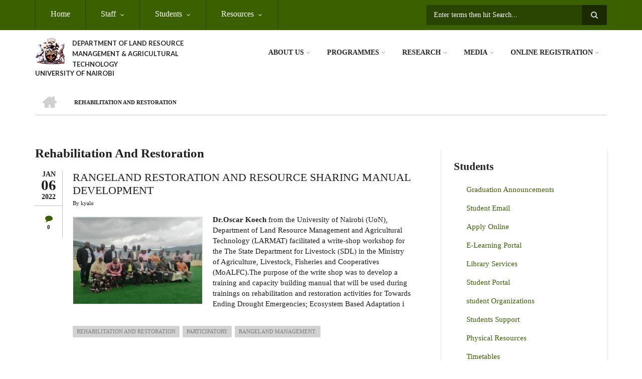

--- FILE ---
content_type: text/html; charset=UTF-8
request_url: https://larmat.uonbi.ac.ke/index.php/taxonomy/term/756
body_size: 63064
content:
<!DOCTYPE html>
<html lang="en" dir="ltr" prefix="content: http://purl.org/rss/1.0/modules/content/  dc: http://purl.org/dc/terms/  foaf: http://xmlns.com/foaf/0.1/  og: http://ogp.me/ns#  rdfs: http://www.w3.org/2000/01/rdf-schema#  schema: http://schema.org/  sioc: http://rdfs.org/sioc/ns#  sioct: http://rdfs.org/sioc/types#  skos: http://www.w3.org/2004/02/skos/core#  xsd: http://www.w3.org/2001/XMLSchema# ">
  <head>
    <meta charset="utf-8" />
<script>(function(i,s,o,g,r,a,m){i["GoogleAnalyticsObject"]=r;i[r]=i[r]||function(){(i[r].q=i[r].q||[]).push(arguments)},i[r].l=1*new Date();a=s.createElement(o),m=s.getElementsByTagName(o)[0];a.async=1;a.src=g;m.parentNode.insertBefore(a,m)})(window,document,"script","https://www.google-analytics.com/analytics.js","ga");ga("create", "UA-152081212-6", {"cookieDomain":"auto"});ga("set", "anonymizeIp", true);ga("send", "pageview");</script>
<meta name="Generator" content="Drupal 8 (https://www.drupal.org)" />
<meta name="MobileOptimized" content="width" />
<meta name="HandheldFriendly" content="true" />
<meta name="viewport" content="width=device-width, initial-scale=1.0" />
<link rel="shortcut icon" href="/sites/larmat.uonbi.ac.ke/files/best-logo59_0.png" type="image/png" />
<link rel="canonical" href="/index.php/taxonomy/term/756" />
<link rel="shortlink" href="/index.php/taxonomy/term/756" />
<link rel="delete-form" href="/index.php/taxonomy/term/756/delete" />
<link rel="edit-form" href="/index.php/taxonomy/term/756/edit" />
<link rel="alternate" type="application/rss+xml" title="Rehabilitation and restoration" href="https://larmat.uonbi.ac.ke/index.php/taxonomy/term/756/feed" />

    <title>Rehabilitation and restoration | DEPARTMENT OF LAND RESOURCE MANAGEMENT &amp; AGRICULTURAL TECHNOLOGY</title>
    <link rel="stylesheet" media="all" href="/core/assets/vendor/normalize-css/normalize.css?rjmvf8" />
<link rel="stylesheet" media="all" href="/core/misc/normalize-fixes.css?rjmvf8" />
<link rel="stylesheet" media="all" href="/sites/all/libraries/superfish/css/superfish.css?rjmvf8" />
<link rel="stylesheet" media="all" href="/core/themes/stable/css/system/components/ajax-progress.module.css?rjmvf8" />
<link rel="stylesheet" media="all" href="/core/themes/stable/css/system/components/align.module.css?rjmvf8" />
<link rel="stylesheet" media="all" href="/core/themes/stable/css/system/components/autocomplete-loading.module.css?rjmvf8" />
<link rel="stylesheet" media="all" href="/core/themes/stable/css/system/components/fieldgroup.module.css?rjmvf8" />
<link rel="stylesheet" media="all" href="/core/themes/stable/css/system/components/container-inline.module.css?rjmvf8" />
<link rel="stylesheet" media="all" href="/core/themes/stable/css/system/components/clearfix.module.css?rjmvf8" />
<link rel="stylesheet" media="all" href="/core/themes/stable/css/system/components/details.module.css?rjmvf8" />
<link rel="stylesheet" media="all" href="/core/themes/stable/css/system/components/hidden.module.css?rjmvf8" />
<link rel="stylesheet" media="all" href="/core/themes/stable/css/system/components/item-list.module.css?rjmvf8" />
<link rel="stylesheet" media="all" href="/core/themes/stable/css/system/components/js.module.css?rjmvf8" />
<link rel="stylesheet" media="all" href="/core/themes/stable/css/system/components/nowrap.module.css?rjmvf8" />
<link rel="stylesheet" media="all" href="/core/themes/stable/css/system/components/position-container.module.css?rjmvf8" />
<link rel="stylesheet" media="all" href="/core/themes/stable/css/system/components/progress.module.css?rjmvf8" />
<link rel="stylesheet" media="all" href="/core/themes/stable/css/system/components/reset-appearance.module.css?rjmvf8" />
<link rel="stylesheet" media="all" href="/core/themes/stable/css/system/components/resize.module.css?rjmvf8" />
<link rel="stylesheet" media="all" href="/core/themes/stable/css/system/components/sticky-header.module.css?rjmvf8" />
<link rel="stylesheet" media="all" href="/core/themes/stable/css/system/components/system-status-counter.css?rjmvf8" />
<link rel="stylesheet" media="all" href="/core/themes/stable/css/system/components/system-status-report-counters.css?rjmvf8" />
<link rel="stylesheet" media="all" href="/core/themes/stable/css/system/components/system-status-report-general-info.css?rjmvf8" />
<link rel="stylesheet" media="all" href="/core/themes/stable/css/system/components/tabledrag.module.css?rjmvf8" />
<link rel="stylesheet" media="all" href="/core/themes/stable/css/system/components/tablesort.module.css?rjmvf8" />
<link rel="stylesheet" media="all" href="/core/themes/stable/css/system/components/tree-child.module.css?rjmvf8" />
<link rel="stylesheet" media="all" href="/core/themes/stable/css/views/views.module.css?rjmvf8" />
<link rel="stylesheet" media="all" href="/modules/page_url_qr_code_block/css/page_url_qr_code_block_style.css?rjmvf8" />
<link rel="stylesheet" media="all" href="/themes/custom/scholarly/bootstrap/css/bootstrap.min.css?rjmvf8" />
<link rel="stylesheet" media="all" href="/themes/custom/scholarly/css/base/elements.css?rjmvf8" />
<link rel="stylesheet" media="all" href="/themes/custom/scholarly/css/base/layout.css?rjmvf8" />
<link rel="stylesheet" media="all" href="/themes/custom/scholarly/css/base/typography.css?rjmvf8" />
<link rel="stylesheet" media="all" href="/themes/custom/scholarly/css/base/local-base.css?rjmvf8" />
<link rel="stylesheet" media="all" href="/core/themes/classy/css/components/action-links.css?rjmvf8" />
<link rel="stylesheet" media="all" href="/core/themes/classy/css/components/breadcrumb.css?rjmvf8" />
<link rel="stylesheet" media="all" href="/core/themes/classy/css/components/button.css?rjmvf8" />
<link rel="stylesheet" media="all" href="/core/themes/classy/css/components/collapse-processed.css?rjmvf8" />
<link rel="stylesheet" media="all" href="/core/themes/classy/css/components/container-inline.css?rjmvf8" />
<link rel="stylesheet" media="all" href="/core/themes/classy/css/components/details.css?rjmvf8" />
<link rel="stylesheet" media="all" href="/core/themes/classy/css/components/exposed-filters.css?rjmvf8" />
<link rel="stylesheet" media="all" href="/core/themes/classy/css/components/field.css?rjmvf8" />
<link rel="stylesheet" media="all" href="/core/themes/classy/css/components/form.css?rjmvf8" />
<link rel="stylesheet" media="all" href="/core/themes/classy/css/components/icons.css?rjmvf8" />
<link rel="stylesheet" media="all" href="/core/themes/classy/css/components/inline-form.css?rjmvf8" />
<link rel="stylesheet" media="all" href="/core/themes/classy/css/components/item-list.css?rjmvf8" />
<link rel="stylesheet" media="all" href="/core/themes/classy/css/components/link.css?rjmvf8" />
<link rel="stylesheet" media="all" href="/core/themes/classy/css/components/links.css?rjmvf8" />
<link rel="stylesheet" media="all" href="/core/themes/classy/css/components/menu.css?rjmvf8" />
<link rel="stylesheet" media="all" href="/core/themes/classy/css/components/more-link.css?rjmvf8" />
<link rel="stylesheet" media="all" href="/core/themes/classy/css/components/pager.css?rjmvf8" />
<link rel="stylesheet" media="all" href="/core/themes/classy/css/components/tabledrag.css?rjmvf8" />
<link rel="stylesheet" media="all" href="/core/themes/classy/css/components/tableselect.css?rjmvf8" />
<link rel="stylesheet" media="all" href="/core/themes/classy/css/components/tablesort.css?rjmvf8" />
<link rel="stylesheet" media="all" href="/core/themes/classy/css/components/tabs.css?rjmvf8" />
<link rel="stylesheet" media="all" href="/core/themes/classy/css/components/textarea.css?rjmvf8" />
<link rel="stylesheet" media="all" href="/core/themes/classy/css/components/ui-dialog.css?rjmvf8" />
<link rel="stylesheet" media="all" href="/core/themes/classy/css/components/messages.css?rjmvf8" />
<link rel="stylesheet" media="all" href="/core/themes/classy/css/components/node.css?rjmvf8" />
<link rel="stylesheet" media="all" href="/themes/custom/scholarly/css/components/blocks.css?rjmvf8" />
<link rel="stylesheet" media="all" href="/themes/custom/scholarly/css/components/messages.css?rjmvf8" />
<link rel="stylesheet" media="all" href="/themes/custom/scholarly/css/components/more-links.css?rjmvf8" />
<link rel="stylesheet" media="all" href="/themes/custom/scholarly/css/components/fields.css?rjmvf8" />
<link rel="stylesheet" media="all" href="/themes/custom/scholarly/css/components/node.css?rjmvf8" />
<link rel="stylesheet" media="all" href="/themes/custom/scholarly/css/components/node-testimonials.css?rjmvf8" />
<link rel="stylesheet" media="all" href="/themes/custom/scholarly/css/components/node-events.css?rjmvf8" />
<link rel="stylesheet" media="all" href="/themes/custom/scholarly/css/components/node-taxonomy-terms.css?rjmvf8" />
<link rel="stylesheet" media="all" href="/themes/custom/scholarly/css/components/node-faculty_student.css?rjmvf8" />
<link rel="stylesheet" media="all" href="/themes/custom/scholarly/css/components/comments.css?rjmvf8" />
<link rel="stylesheet" media="all" href="/themes/custom/scholarly/css/components/views.css?rjmvf8" />
<link rel="stylesheet" media="all" href="/themes/custom/scholarly/css/components/views-events.css?rjmvf8" />
<link rel="stylesheet" media="all" href="/themes/custom/scholarly/css/components/views-features.css?rjmvf8" />
<link rel="stylesheet" media="all" href="/themes/custom/scholarly/css/components/views-latest-news.css?rjmvf8" />
<link rel="stylesheet" media="all" href="/themes/custom/scholarly/css/components/views-testimonials.css?rjmvf8" />
<link rel="stylesheet" media="all" href="/themes/custom/scholarly/css/components/views-courses.css?rjmvf8" />
<link rel="stylesheet" media="all" href="/themes/custom/scholarly/css/components/views-faculty-students.css?rjmvf8" />
<link rel="stylesheet" media="all" href="/themes/custom/scholarly/css/components/views-faculty-courses.css?rjmvf8" />
<link rel="stylesheet" media="all" href="/themes/custom/scholarly/css/components/views-internal-banner.css?rjmvf8" />
<link rel="stylesheet" media="all" href="/themes/custom/scholarly/css/components/forms.css?rjmvf8" />
<link rel="stylesheet" media="all" href="/themes/custom/scholarly/css/components/forms-subscribe.css?rjmvf8" />
<link rel="stylesheet" media="all" href="/themes/custom/scholarly/css/components/breadcrumb.css?rjmvf8" />
<link rel="stylesheet" media="all" href="/themes/custom/scholarly/css/components/site-branding.css?rjmvf8" />
<link rel="stylesheet" media="all" href="/themes/custom/scholarly/css/components/tabs.css?rjmvf8" />
<link rel="stylesheet" media="all" href="/themes/custom/scholarly/css/components/tables.css?rjmvf8" />
<link rel="stylesheet" media="all" href="/themes/custom/scholarly/css/components/menus.css?rjmvf8" />
<link rel="stylesheet" media="all" href="/themes/custom/scholarly/css/components/pager.css?rjmvf8" />
<link rel="stylesheet" media="all" href="/themes/custom/scholarly/css/components/buttons.css?rjmvf8" />
<link rel="stylesheet" media="all" href="/themes/custom/scholarly/css/components/search.css?rjmvf8" />
<link rel="stylesheet" media="all" href="/themes/custom/scholarly/css/components/fixed-header.css?rjmvf8" />
<link rel="stylesheet" media="all" href="/themes/custom/scholarly/css/components/icons-list.css?rjmvf8" />
<link rel="stylesheet" media="all" href="/themes/custom/scholarly/css/components/images.css?rjmvf8" />
<link rel="stylesheet" media="all" href="/themes/custom/scholarly/css/components/image-overlay.css?rjmvf8" />
<link rel="stylesheet" media="all" href="/themes/custom/scholarly/css/components/group-accordion.css?rjmvf8" />
<link rel="stylesheet" media="all" href="/themes/custom/scholarly/css/components/contact-info.css?rjmvf8" />
<link rel="stylesheet" media="all" href="/themes/custom/scholarly/css/components/progress-bars.css?rjmvf8" />
<link rel="stylesheet" media="all" href="/themes/custom/scholarly/css/components/to-top.css?rjmvf8" />
<link rel="stylesheet" media="all" href="/themes/custom/scholarly/css/components/local-components.css?rjmvf8" />
<link rel="stylesheet" media="all" href="//maxcdn.bootstrapcdn.com/font-awesome/4.6.3/css/font-awesome.min.css" />
<link rel="stylesheet" media="all" href="//fonts.googleapis.com/css?family=Volkhov:400,400italic,700,700italic" />
<link rel="stylesheet" media="all" href="//fonts.googleapis.com/css?family=Lato:300,400,700,900,300italic,400italic,700italic,900italic" />
<link rel="stylesheet" media="all" href="/themes/custom/scholarly/css/theme/color-green.css?rjmvf8" />
<link rel="stylesheet" media="all" href="/themes/custom/scholarly/css/theme/local-theme.css?rjmvf8" />

    
<!--[if lte IE 8]>
<script src="/core/assets/vendor/html5shiv/html5shiv.min.js?v=3.7.3"></script>
<![endif]-->

  </head>
  <body class="form-style-1 hff-30 pff-29 sff-07 slff-07 gray-content-background fixed-header-enabled path-taxonomy">
        <a href="#main-content" class="visually-hidden focusable skip-link">
      Skip to main content
    </a>
    
      <div class="dialog-off-canvas-main-canvas" data-off-canvas-main-canvas>
    
  <div id="header-top" class="header-container clearfix">
    <div class="container">

      <div id="header-top-inside" class="clearfix">
        <div class="row">

                      <div class="col-md-8">
              <div id="header-top-left" class="clearfix">
                <div class="header-top-area">
                    <div class="region region-header-top-first">
    <div id="block-headertop" class="block block-superfish block-superfishheader-top">
  
    
      <div class="content">
      
<ul id="superfish-header-top" class="menu sf-menu sf-header-top sf-horizontal sf-style-none">
  
<li id="header-top-menu-link-content69313134-c8b2-41dc-b900-b998657e09f1" class="sf-depth-1 sf-no-children"><a href="/index.php/" title="Home" class="sf-depth-1">Home</a></li><li id="header-top-menu-link-contentc0dfa4ae-6dfb-4a08-be5d-9307c89e81b1" class="sf-depth-1 menuparent"><a href="/index.php/staff" title="Staff" class="sf-depth-1 menuparent">Staff</a><ul><li id="header-top-menu-link-content0e0790b5-5453-4bb8-a2c3-a336d0f18c3f" class="sf-depth-2 sf-no-children"><a href="/index.php/Administrative-staff" class="sf-depth-2">Administrative</a></li><li id="header-top-menu-link-contentc45b0456-4cfc-4bb4-9a75-b51747e4e550" class="sf-depth-2 sf-no-children"><a href="/index.php/academic-staffs" class="sf-depth-2">Academic</a></li><li id="header-top-menu-link-content0f79cee6-b489-4df5-8ea4-e9f28f1b0cee" class="sf-depth-2 sf-no-children"><a href="/index.php/technical-staff" class="sf-depth-2">Technical</a></li><li id="header-top-menu-link-contenta2f9eb1a-c5e7-4b34-84f5-b14cfe7a3da8" class="sf-depth-2 sf-no-children"><a href="/index.php/support-staff" class="sf-depth-2">Support</a></li><li id="header-top-menu-link-contentce81450e-36ce-4789-be4c-79997a8405b6" class="sf-depth-2 menuparent"><a href="" class="sf-depth-2 menuparent">Staff Life</a><ul><li id="header-top-menu-link-contentaf0461a2-3271-405a-b2a1-802124522a2d" class="sf-depth-3 sf-no-children"><a href="https://uonbi.ac.ke/chuna-sacco" class="sf-depth-3 sf-external">Chuna Sacco</a></li><li id="header-top-menu-link-content725e2c70-77af-49d9-a613-889d8913b831" class="sf-depth-3 sf-no-children"><a href="/index.php/Staff-Events" class="sf-depth-3">Staff Events</a></li><li id="header-top-menu-link-contenta63693a1-28de-4b58-9224-04e03b02cb58" class="sf-depth-3 sf-no-children"><a href="https://intranet.uonbi.ac.ke/" class="sf-depth-3 sf-external">Staff Intranet</a></li></ul></li></ul></li><li id="header-top-menu-link-content316621c0-3832-4045-aa83-766771e636fc" class="sf-depth-1 menuparent"><a href="/index.php/basic-page/students-resources" class="sf-depth-1 menuparent">Students</a><ul><li id="header-top-menu-link-content6a6ae797-baa8-4d4d-a79c-c7d47ae89130" class="sf-depth-2 sf-no-children"><a href="/index.php/student%20activities" class="sf-depth-2">Student Activities</a></li><li id="header-top-menu-link-contentf861c64a-3d7e-4f39-8bc9-c6f747aab64e" class="sf-depth-2 menuparent"><a href="" class="sf-depth-2 menuparent">Student Services</a><ul><li id="header-top-menu-link-contentcad7bc0b-1f82-4bc5-b97c-3343001002a6" class="sf-depth-3 sf-no-children"><a href="https://cavs.uonbi.ac.ke/basic-page/career-services" class="sf-depth-3 sf-external">Career Services</a></li><li id="header-top-menu-link-content39950dad-7af2-49fc-b68e-40155c6b5ddb" class="sf-depth-3 sf-no-children"><a href="https://cavs.uonbi.ac.ke/basic-page/financial-aid" class="sf-depth-3 sf-external">Financial Aid Services &amp; Scholarships</a></li><li id="header-top-menu-link-content93e9973e-868e-4c5a-af64-63b078aae04e" class="sf-depth-3 sf-no-children"><a href="https://cavs.uonbi.ac.ke/basic-page/guiding-and-counseling-services" class="sf-depth-3 sf-external">Guiding &amp; Counseling Services</a></li><li id="header-top-menu-link-content4629416a-8eae-4125-944c-9a7b02ec3465" class="sf-depth-3 sf-no-children"><a href="https://cavs.uonbi.ac.ke/basic-page/health-services" class="sf-depth-3 sf-external">Health Services</a></li></ul></li><li id="header-top-menu-link-content2c040370-be81-40ee-a998-4561c54641af" class="sf-depth-2 menuparent"><a href="/index.php/students-organizations" class="sf-depth-2 menuparent">Students Organizations</a><ul><li id="header-top-menu-link-contente9152b23-7f0d-4d70-a2d9-5f7f71684ecd" class="sf-depth-3 sf-no-children"><a href="https://cavs.uonbi.ac.ke/basic-page/accommodation" class="sf-depth-3 sf-external">Accommodation</a></li><li id="header-top-menu-link-content6c224498-7906-4e9e-b685-8509f6f90e58" class="sf-depth-3 sf-no-children"><a href="/index.php/Mentorship-Programmes" class="sf-depth-3">Mentorship Programmes</a></li><li id="header-top-menu-link-content6b39a1dd-8914-4167-b1c5-48cc1a1b6e5f" class="sf-depth-3 sf-no-children"><a href="https://cavs.uonbi.ac.ke/basic-page/students-organizations-societies-and-clubs" class="sf-depth-3 sf-external">Societies &amp; Clubs</a></li><li id="header-top-menu-link-content427bf0c8-d422-4333-ac6d-14f170cfcc11" class="sf-depth-3 sf-no-children"><a href="https://cavs.uonbi.ac.ke/basic-page/sports-and-games" class="sf-depth-3 sf-external">Sports &amp; Games</a></li><li id="header-top-menu-link-contentadee7fc4-f7f6-41f0-9b6f-f64dddca42a7" class="sf-depth-3 sf-no-children"><a href="/index.php/Talent-Development-and-Enhancement" class="sf-depth-3">Talent Development &amp; Enhancement</a></li></ul></li><li id="header-top-menu-link-contentc52df4a7-9cc4-4c56-ab40-69a86a2f623f" class="sf-depth-2 menuparent"><a href="" class="sf-depth-2 menuparent">E-Platforms</a><ul><li id="header-top-menu-link-content6cb5d6cb-87da-4d2a-a3fb-003fefd6c33a" class="sf-depth-3 sf-no-children"><a href="http://eclass.uonbi.ac.ke/" class="sf-depth-3 sf-external">E-CLASS</a></li><li id="header-top-menu-link-content7fda09f0-55ce-4979-89b9-48d0d9e326e6" class="sf-depth-3 sf-no-children"><a href="https://learning.uonbi.ac.ke/" class="sf-depth-3 sf-external">E-Learning Portal</a></li><li id="header-top-menu-link-content81b2c11a-ef38-4055-aa62-3be7f32b6771" class="sf-depth-3 menuparent"><a href="" class="sf-depth-3 menuparent">Online Learning</a><ul><li id="header-top-menu-link-contenta3637a59-3420-4e5e-8179-8c3329431ec0" class="sf-depth-4 sf-no-children"><a href="/index.php/Blended-Teaching-and-Learning" class="sf-depth-4">Blended Teaching &amp; Learning</a></li></ul></li></ul></li><li id="header-top-menu-link-contenteca3e3cf-f7c2-4948-9772-44739bad1a99" class="sf-depth-2 sf-no-children"><a href="https://uonlibrary.uonbi.ac.ke/" class="sf-depth-2 sf-external">Library Services</a></li><li id="header-top-menu-link-contente767cb61-12b9-4bb6-bd01-831bbd52b512" class="sf-depth-2 sf-no-children"><a href="https://mail2.uonbi.ac.ke/" class="sf-depth-2 sf-external"> Student Email</a></li><li id="header-top-menu-link-contentf87fd7d5-0a33-4d01-99e2-fed3add04bc6" class="sf-depth-2 sf-no-children"><a href="https://application.uonbi.ac.ke/" class="sf-depth-2 sf-external">Apply Online</a></li><li id="header-top-menu-link-contentdadc8df2-0f05-4e89-bb91-c37a4c35d951" class="sf-depth-2 sf-no-children"><a href="https://graduates.uonbi.ac.ke/login/" class="sf-depth-2 sf-external"> Transcript/Certificate Application</a></li><li id="header-top-menu-link-contentbc2ef8d5-d8e9-46a6-827e-2feec01c2abd" class="sf-depth-2 sf-no-children"><a href="https://smis.uonbi.ac.ke/" class="sf-depth-2 sf-external">Student Portal</a></li><li id="header-top-menu-link-contentb560e944-c001-4d92-a361-f696e367d1b7" class="sf-depth-2 sf-no-children"><a href="/index.php/PWD-Services" class="sf-depth-2">PWD-Services</a></li><li id="header-top-menu-link-contentc44fc93e-8080-4163-8716-a38cca2fa48b" class="sf-depth-2 sf-no-children"><a href="/index.php/Contacts-for-the-different-student-services-departments" class="sf-depth-2">Contacts</a></li><li id="header-top-menu-link-contentd54ee7a5-ca63-48a8-bb02-e021626a2171" class="sf-depth-2 menuparent"><a href="/index.php/international-students" class="sf-depth-2 menuparent">International Students</a><ul><li id="header-top-menu-link-content923e33fc-9639-4f83-abe5-c148c937fabd" class="sf-depth-3 sf-no-children"><a href="/index.php/Exchange-programmes" class="sf-depth-3">Exchange Programmes</a></li></ul></li></ul></li><li id="header-top-menu-link-contente6892727-cc4b-4c0b-816d-254ef9c51e8e" class="sf-depth-1 menuparent"><a href="/index.php/physical-resources" class="sf-depth-1 menuparent">Resources</a><ul><li id="header-top-menu-link-contentf57b1b5f-8593-4f86-9128-f7e165ef895d" class="sf-depth-2 sf-no-children"><a href="/index.php/Research-and-Teaching-Venues-Sites-hubs" class="sf-depth-2">Research &amp; Teaching Venues Sites &amp; hubs</a></li><li id="header-top-menu-link-contentb8900f43-29c2-4486-86e0-ccd25f073c78" class="sf-depth-2 sf-no-children"><a href="/index.php/Infrastructure-Facilities-and-Equipment" class="sf-depth-2">Infrastructure, Facilities &amp; Equipment</a></li><li id="header-top-menu-link-contentf6732034-523e-46c8-b0ef-82e88f39395c" class="sf-depth-2 sf-no-children"><a href="http://erepository.uonbi.ac.ke/" class="sf-depth-2 sf-external">Erepository</a></li><li id="header-top-menu-link-contentd32a872b-3075-49f7-8b58-aef0485938d8" class="sf-depth-2 sf-no-children"><a href="https://uonlibrary.uonbi.ac.ke/" class="sf-depth-2 sf-external">Library</a></li></ul></li>
</ul>

    </div>
  </div>

  </div>

                </div>
              </div>
            </div>
          
                      <div class="col-md-4">
              <div id="header-top-right" class="clearfix">
                <div class="header-top-area">
                    <div class="region region-header-top-second">
    <div class="search-block-form block block-search container-inline" data-drupal-selector="search-block-form" id="block-scholarly-search" role="search">
  
    
    <div class="content container-inline">
        <form action="/search/node" method="get" id="search-block-form" accept-charset="UTF-8" class="search-form search-block-form">
  <div class="js-form-item form-item js-form-type-search form-type-search js-form-item-keys form-item-keys form-no-label">
      <label for="edit-keys" class="visually-hidden">Search</label>
        <input title="Enter the terms you wish to search for." placeholder="Enter terms then hit Search..." data-drupal-selector="edit-keys" type="search" id="edit-keys" name="keys" value="" size="15" maxlength="128" class="form-search" />

        </div>
<div data-drupal-selector="edit-actions" class="form-actions js-form-wrapper form-wrapper" id="edit-actions"><input class="search-form__submit button js-form-submit form-submit" data-drupal-selector="edit-submit" type="submit" id="edit-submit" value="Search" />
</div>

</form>

  
  </div>
</div>

  </div>

                </div>
              </div>
            </div>
          
        </div>
      </div>

    </div>
  </div>

<header id="header" role="banner" class="header-container clearfix">
  <div class="container">

    <div id="header-inside" class="clearfix">
      <div class="row">

        <div class="col-md-4">
          <div id="header-inside-left" class="clearfix">

                            <div class="region region-header">
    <div id="block-scholarly-branding" class="clearfix site-branding block block-system block-system-branding-block">
  
    
      <div class="logo">
    <a href="/" title="Home" rel="home" class="site-branding__logo">
      <img src="/sites/larmat.uonbi.ac.ke/files/best-logo59_0.png" alt="Home" />
    </a>
  </div>
        <div class="site-name site-branding__name">
      <a href="/" title="Home" rel="home">DEPARTMENT OF LAND RESOURCE MANAGEMENT &amp; AGRICULTURAL TECHNOLOGY</a>
    </div>
        <div class="site-slogan site-branding__slogan">UNIVERSITY OF NAIROBI</div>
  </div>

  </div>

            
          </div>
        </div>

        <div class="col-md-8">
          <div id="header-inside-right" class="clearfix">

            <div id="main-navigation" class="clearfix">
              <nav role="navigation">

                                    <div class="region region-navigation">
    <div id="block-mainnavigation-2" class="block block-superfish block-superfishmain">
  
    
      <div class="content">
      
<ul id="superfish-main" class="menu sf-menu sf-main sf-horizontal sf-style-none">
  
<li id="main-menu-link-content6488ddf2-9760-46e4-b1f7-cb662d241199" class="sf-depth-1 menuparent"><a href="/index.php/basic-page/about-us" class="sf-depth-1 menuparent">About Us</a><ul><li id="main-menu-link-content6f75c0c6-ba70-4649-a49f-115c6d8e0201" class="sf-depth-2 sf-no-children"><a href="/index.php/basic-page/our-mission" class="sf-depth-2">Mission,Vision ,Core Values</a></li><li id="main-menu-link-content96a1c9ea-a649-448c-b21b-0c72dc28027c" class="sf-depth-2 sf-no-children"><a href="http://larmat.uonbi.ac.ke/basic-page/brief-history" class="sf-depth-2 sf-external">Brief History</a></li><li id="main-menu-link-content2aa58e82-6417-4416-9b06-f72f66192b63" class="sf-depth-2 sf-no-children"><a href="http://larmat.uonbi.ac.ke/basic-page/message-hod" class="sf-depth-2 sf-external">Message from HOD</a></li><li id="main-menu-link-content130088e0-8bc6-4c1f-afef-cfc431ca61cd" class="sf-depth-2 sf-no-children"><a href="http://larmat.uonbi.ac.ke/basic-page/service-charter" class="sf-depth-2 sf-external">Service Charter</a></li><li id="main-menu-link-content2f351ef4-c9e9-42a6-bb8c-195d4e484a53" class="sf-depth-2 sf-no-children"><a href="/index.php/Newsletters" title="Newsletters" class="sf-depth-2">Newsletters</a></li><li id="main-menu-link-contentabe8e323-236e-4fac-b03e-fac8171fad70" class="sf-depth-2 sf-no-children"><a href="/index.php/Quality-assurance" class="sf-depth-2">Quality Assurance</a></li><li id="main-menu-link-contentf5d307ec-0f32-4586-9894-6db5f36f809f" class="sf-depth-2 sf-no-children"><a href="/index.php/contact-larmat" class="sf-depth-2">Contacts</a></li></ul></li><li id="main-menu-link-content070cd020-cb5e-45f7-9226-f09c8b62af39" class="sf-depth-1 menuparent"><a href="/index.php/admission-view" class="sf-depth-1 menuparent">PROGRAMMES</a><ul><li id="main-menu-link-contentcbc09b71-a94a-401a-b825-30dcb133670b" class="sf-depth-2 sf-no-children"><a href="https://application.uonbi.ac.ke/" class="sf-depth-2 sf-external">How to Apply</a></li><li id="main-menu-link-content8b93c100-0379-4b98-9525-cb4bc9b82e31" class="sf-depth-2 sf-no-children"><a href="/index.php/phd" class="sf-depth-2">Doctor of Philosophy (PhD)</a></li><li id="main-menu-link-contentc98c46f0-1e71-45e3-9ad9-bae142bf7986" class="sf-depth-2 sf-no-children"><a href="/index.php/masters-view" class="sf-depth-2">Masters</a></li><li id="main-menu-link-content05600657-46c6-4de2-b5c9-9ec176e30c41" class="sf-depth-2 sf-no-children"><a href="/index.php/undergraduate" class="sf-depth-2">Undergraduate</a></li></ul></li><li id="main-menu-link-contente3b0345c-ff88-4249-8b00-a48a2bbb533a" class="sf-depth-1 menuparent"><a href="/index.php/research-projects" title="Partnerships" class="sf-depth-1 menuparent">Research</a><ul><li id="main-menu-link-content36e30ea6-a955-44c3-8b0c-7977789e6e80" class="sf-depth-2 sf-no-children"><a href="/index.php/research%20news" class="sf-depth-2">Research News</a></li><li id="main-menu-link-content3676682f-9962-4702-a829-32f811cd8761" class="sf-depth-2 menuparent"><a href="/index.php/research-projects" class="sf-depth-2 menuparent">Research Project</a><ul><li id="main-menu-link-contenta53487e4-1b3e-4366-8126-f5dd2593af72" class="sf-depth-3 sf-no-children"><a href="/index.php/Current-projects" class="sf-depth-3">CURRENT-Research Projects</a></li><li id="main-menu-link-content7f33b089-af88-4b85-b2df-2313fd5973f6" class="sf-depth-3 sf-no-children"><a href="/index.php/past-projects" class="sf-depth-3">COMPLETED-Research Projects</a></li><li id="main-menu-link-contentce0cce7e-f587-4c6d-9c73-08848730b694" class="sf-depth-3 sf-no-children"><a href="/index.php/Upcoming-Research" class="sf-depth-3">Upcoming Research</a></li></ul></li><li id="main-menu-link-content3b9bc923-244a-42fd-8013-dc3bb53ded06" class="sf-depth-2 menuparent"><a href="/index.php/publications" class="sf-depth-2 menuparent">Publications</a><ul><li id="main-menu-link-contentd81bfa7a-48b2-49e5-b763-f0928072afd2" class="sf-depth-3 sf-no-children"><a href="/index.php/journals" class="sf-depth-3">Journals</a></li></ul></li><li id="main-menu-link-contentb6e0d84e-80c8-44da-80fd-1e19a127cd5c" class="sf-depth-2 sf-no-children"><a href="/index.php/Conferences-Seminars" class="sf-depth-2">Conferences &amp; Seminars</a></li><li id="main-menu-link-content7b04efa3-ab58-4816-8695-d8c45e9ff900" class="sf-depth-2 sf-no-children"><a href="/index.php/collaborator" class="sf-depth-2">Collaborator</a></li><li id="main-menu-link-content90c8de7e-2be1-4d47-95b5-9d6d9618c0c8" class="sf-depth-2 sf-no-children"><a href="/index.php/Notable-Researchers" class="sf-depth-2">Notable Researchers</a></li><li id="main-menu-link-content0f760968-08bf-4687-9f26-2d83438d244f" class="sf-depth-2 sf-no-children"><a href="/index.php/Products-and-other-services" class="sf-depth-2">Products &amp; Other Services</a></li><li id="main-menu-link-content3d389b11-09a3-46b4-a477-917737eb338b" class="sf-depth-2 sf-no-children"><a href="/index.php/Research-Partners" class="sf-depth-2">Research Partners</a></li><li id="main-menu-link-content583413ff-1fdb-431c-bf5a-f0f3c421e67e" class="sf-depth-2 sf-no-children"><a href="/index.php/RIE-contacts" class="sf-depth-2">RIE Contacts</a></li><li id="main-menu-link-content0df023d9-79b6-42be-8d97-2bf58bbc00ec" class="sf-depth-2 sf-no-children"><a href="/index.php/IPMO-contacts" title="IPMO contacts" class="sf-depth-2">IPMO Contacts</a></li><li id="main-menu-link-content120a96ab-08b6-4068-b4f7-292057b9a964" class="sf-depth-2 menuparent"><a href="/index.php/Innovations" class="sf-depth-2 menuparent">Innovations</a><ul><li id="main-menu-link-content39de34a4-08db-46e0-8f67-3bcabab5e6ef" class="sf-depth-3 sf-no-children"><a href="https://ipmo.uonbi.ac.ke/" class="sf-depth-3 sf-external">Intellectual Property </a></li></ul></li></ul></li><li id="main-menu-link-content5b742f62-979b-4d37-824a-18e51c9041a0" class="sf-depth-1 menuparent"><a href="" class="sf-depth-1 menuparent">Media</a><ul><li id="main-menu-link-content04accc90-bb69-48f3-b29d-08287b98b659" class="sf-depth-2 sf-no-children"><a href="/index.php/cavs-gallery" class="sf-depth-2">Gallery</a></li><li id="main-menu-link-content585c19ad-c6e6-4597-882d-abd05a40f4de" class="sf-depth-2 sf-no-children"><a href="/index.php/videos" class="sf-depth-2">Videos</a></li></ul></li><li id="main-menu-link-contentc6489ede-89d8-4fe5-ad5e-449c916c9595" class="sf-depth-1 menuparent"><a href="" class="sf-depth-1 menuparent">ONLINE REGISTRATION</a><ul><li id="main-menu-link-contenta10ac744-f767-4aed-bd46-515387d7b6fd" class="sf-depth-2 sf-no-children"><a href="/index.php/registration" class="sf-depth-2">REGISTRATION</a></li><li id="main-menu-link-contentfae7411a-8b82-418d-9773-62a0ac415e08" class="sf-depth-2 sf-no-children"><a href="/index.php/registration-procedure" class="sf-depth-2">REGISTRATION PROCEDURE</a></li><li id="main-menu-link-content587dc44d-807e-4f35-9e30-b30a20b3553d" class="sf-depth-2 sf-no-children"><a href="/index.php/pre-registration-letter" class="sf-depth-2">PRE- REGISTRATION LETTER</a></li><li id="main-menu-link-contentdddf951f-7d20-4767-944e-a56b230675c7" class="sf-depth-2 sf-no-children"><a href="/index.php/orientation-programme" class="sf-depth-2">ORIENTATION PROGRAMME</a></li><li id="main-menu-link-content6e16d647-0666-46f0-b925-aab9a2e3aef1" class="sf-depth-2 sf-no-children"><a href="/index.php/online-learning" class="sf-depth-2">ONLINE LEARNING</a></li><li id="main-menu-link-content85e46173-9dbb-4f47-853d-2b9d5ce1a409" class="sf-depth-2 sf-no-children"><a href="/index.php/fees-and-funding" class="sf-depth-2">Fees &amp; Funding</a></li><li id="main-menu-link-content54b8eeae-93f1-4b91-805d-5d20b97b5f95" class="sf-depth-2 sf-no-children"><a href="https://uonbi.ac.ke/payment-fees" class="sf-depth-2 sf-external">PAYMENT OF FEES</a></li><li id="main-menu-link-contentcdbc00c1-1cd0-4d0b-9ef8-848b00e4cd10" class="sf-depth-2 sf-no-children"><a href="https://uonbi.ac.ke/downloads-0" class="sf-depth-2 sf-external">Downloads</a></li></ul></li>
</ul>

    </div>
  </div>

  </div>

                
              </nav>
            </div>

          </div>
        </div>

      </div>
    </div>

  </div>
</header>

  <div id="banner" class="clearfix">
    <div class="container">

      <div id="banner-inside" class="clearfix">
        <div class="row">
          <div class="col-md-12">

            <div class="banner-area">
                <div class="region region-banner">
    <div id="block-scholarly-breadcrumbs" class="block block-system block-system-breadcrumb-block">
  
    
      <div class="content">
        <nav class="breadcrumb" role="navigation" aria-labelledby="system-breadcrumb">
    <h2 id="system-breadcrumb" class="visually-hidden">Breadcrumb</h2>
    <ol>
          <li>
        <span class="breadcrumb-separator">/</span>
                  <a href="/index.php/">
            <span class="sr-only">Home</span>
          </a>
              </li>
          <li>
        <span class="breadcrumb-separator">/</span>
                  <span>Rehabilitation and restoration</span>
              </li>
        </ol>
  </nav>

    </div>
  </div>

  </div>

            </div>

          </div>
        </div>
      </div>

    </div>
  </div>

<div id="page" class="clearfix">

      <div class="container">
      <div class="row">
        <div class="col-md-12">
            <div class="region region-system-messages">
    <div data-drupal-messages-fallback class="hidden"></div>

  </div>

        </div>
      </div>
    </div>
  
  
  <div id="main-content">
    <div class="container">

      <div class="row">

        
        <section class="col-md-8">

          
          <div id="main" class="clearfix">

                            <div class="region region-content">
    <div id="block-scholarly-page-title" class="block block-core block-page-title-block">
  
    
      <div class="content">
      
  <h1 class="title page-title">Rehabilitation and restoration</h1>


    </div>
  </div>
<div id="block-scholarly-content" class="block block-system block-system-main-block">
  
    
      <div class="content">
      <div class="views-element-container"><div class="view view-taxonomy-term view-id-taxonomy_term view-display-id-page_1 js-view-dom-id-8867ffe48ae1be92ea80f86539d2716e7db99773858cd13a6ade50fd447fd5d6">
  
    
      <div class="view-header">
      <div about="/index.php/taxonomy/term/756" typeof="schema:Thing" id="taxonomy-term-756" class="taxonomy-term vocabulary-tags">
  
      <span property="schema:name" content="Rehabilitation and restoration" class="rdf-meta hidden"></span>

  <div class="content">
    
  </div>
</div>

    </div>
      
      <div class="view-content">
          <div class="views-row">
<article data-history-node-id="732" role="article" about="/index.php/latest-news/rangeland-restoration-and-resource-sharing-manual-development" typeof="schema:Article" class="node node--type-article node--promoted node--view-mode-teaser clearfix">
  <div class="node--content-container">
          <div class="node--submitted-info
          ">
              <div class="submitted-date">
          <i class="fa fa-calendar hidden-lg hidden-md hidden-sm"></i>
          <div class="month">Jan</div>
          <div class="day">06</div>
          <div class="year">2022</div>
        </div>
                    <div class="comments-count">
          <i class="fa fa-comment"></i>
          <div class="comment-counter">0</div>
        </div>
          </div>
      <div class="node--content">
      <header>
        
                  <h2 class="node__title">
            <a href="/index.php/latest-news/rangeland-restoration-and-resource-sharing-manual-development" rel="bookmark"><span property="schema:name" class="field field--name-title field--type-string field--label-hidden">RANGELAND RESTORATION AND RESOURCE SHARING MANUAL DEVELOPMENT</span>
</a>
          </h2>
                  <span property="schema:name" content="RANGELAND RESTORATION AND RESOURCE SHARING MANUAL DEVELOPMENT" class="rdf-meta hidden"></span>
  <span property="schema:interactionCount" content="UserComments:0" class="rdf-meta hidden"></span>

              <div class="node__meta">
      <span class="submitted-info">
        By <span rel="schema:author" class="field field--name-uid field--type-entity-reference field--label-hidden"><span lang="" about="/index.php/user/73" typeof="schema:Person" property="schema:name" datatype="">kyalo</span></span>
      </span>
        <span property="schema:dateCreated" content="2022-01-06T12:12:39+00:00" class="rdf-meta hidden"></span>

      
    </div>
        </header>
        <div class="node--main-content">
          <div class="field field--name-field-image field--type-image field--label-hidden field__items">
      <div class="images-container clearfix">
        <div class="image-preview clearfix">
          <div class="image-wrapper clearfix">
            <div class="field__item">
                <a class="image-popup overlayed" href="/index.php/latest-news/rangeland-restoration-and-resource-sharing-manual-development"><img property="schema:image" src="/sites/larmat.uonbi.ac.ke/files/styles/mt_teaser/public/2022-01/RANGELAND%20RESTORATION%20AND%20RESOURCE%20SHARING%20MANUAL%20DEVELOPMENT%2C%20GILLIAN%20HOTEL.JPG?itok=kvDYKqO6" width="259" height="174" alt="Participants  " typeof="foaf:Image" class="image-style-mt-teaser" />

<span class="overlay"><i class="fa fa-plus"></i></span></a>

            </div>
          </div>
                  </div>
              </div>
    </div>
  
            <div property="schema:text" class="text-formatted field field--name-body field--type-text-with-summary field--label-hidden field__item"><p><span><span><span><span><span><strong>Dr.Oscar Koech</strong> from the University of Nairobi (UoN), Department of Land Resource Management and Agricultural Technology (LARMAT) facilitated a write-shop workshop for the </span></span><span><span>The State Department for Livestock (SDL) in the Ministry of Agriculture, Livestock, Fisheries and Cooperatives (MoALFC).The purpose of the write shop was to develop a training and capacity building manual that will be used during trainings on rehabilitation and restoration activities for Towards Ending Drought Emergencies; Ecosystem Based Adaptation i</div>
      <div class="field field--name-field-tags field--type-entity-reference field--label-hidden field--entity-reference-target-type-taxonomy-term clearfix">
    <ul class='links field__items'>
          <li><a href="/index.php/taxonomy/term/756" property="schema:about" hreflang="en">Rehabilitation and restoration</a></li>
          <li><a href="/index.php/taxonomy/term/360" property="schema:about" hreflang="en">participatory</a></li>
          <li><a href="/index.php/taxonomy/term/757" property="schema:about" hreflang="en">Rangeland management.</a></li>
      </ul>
</div>
  <div class="node__links">
    <ul class="links inline"><li class="node-readmore"><a href="/index.php/latest-news/rangeland-restoration-and-resource-sharing-manual-development" rel="tag" title="RANGELAND RESTORATION AND RESOURCE SHARING MANUAL DEVELOPMENT" hreflang="en">Read more<span class="visually-hidden"> about RANGELAND RESTORATION AND RESOURCE SHARING MANUAL DEVELOPMENT</span></a></li><li class="comment-forbidden"><a href="/index.php/user/login?destination=/index.php/latest-news/rangeland-restoration-and-resource-sharing-manual-development%23comment-form">Log in</a> to post comments</li></ul>  </div>

  </div>
  
    </div>
  </div>
</article>
</div>

    </div>
  
      
              <div class="feed-icons">
      <a href="https://larmat.uonbi.ac.ke/index.php/taxonomy/term/756/feed" class="feed-icon">
  Subscribe to Rehabilitation and restoration
</a>

    </div>
  </div>
</div>

    </div>
  </div>

  </div>

            
          </div>

        </section>

                  <aside class="col-md-4 fix-sidebar-second">
            <section id="sidebar-second" class="sidebar clearfix">
                <div class="region region-sidebar-second">
    <nav role="navigation" aria-labelledby="block-students-menu" id="block-students" class="block block-menu navigation menu--students">
      
  <h2 id="block-students-menu">Students</h2>
  

      <div class="content">
        <div class="menu-toggle-target menu-toggle-target-show" id="show-block-students"></div>
    <div class="menu-toggle-target" id="hide-block-students"></div>
    <a class="menu-toggle" href="#show-block-students">Show &mdash; Students</a>
    <a class="menu-toggle menu-toggle--hide" href="#hide-block-students">Hide &mdash; Students</a>
    
              <ul class="clearfix menu">
                    <li class="menu-item">
        <a href="/Graduation-Announcements" data-drupal-link-system-path="Graduation-Announcements">Graduation Announcements</a>
              </li>
                <li class="menu-item">
        <a href="https://mail2.uonbi.ac.ke/"> Student Email</a>
              </li>
                <li class="menu-item">
        <a href="https://application.uonbi.ac.ke/">Apply Online</a>
              </li>
                <li class="menu-item">
        <a href="https://learning.uonbi.ac.ke/">E-Learning Portal</a>
              </li>
                <li class="menu-item">
        <a href="https://uonlibrary.uonbi.ac.ke/">Library Services</a>
              </li>
                <li class="menu-item">
        <a href="https://smis.uonbi.ac.ke/">Student Portal</a>
              </li>
                <li class="menu-item">
        <a href="/students-organizations" data-drupal-link-system-path="students-organizations">student Organizations</a>
              </li>
                <li class="menu-item">
        <a href="https://cavs.uonbi.ac.ke/students-support">Students Support</a>
              </li>
                <li class="menu-item">
        <a href="/physical-resources" data-drupal-link-system-path="physical-resources">Physical Resources</a>
              </li>
                <li class="menu-item">
        <a href="/timetables" data-drupal-link-system-path="timetables">Timetables</a>
              </li>
        </ul>
  


  </div>
</nav>
<div class="views-element-container block block-views block-views-blockmt-events-block-1" id="block-views-block-mt-events-block-1">
  
      <h2 class="title">Event calendar</h2>
    
      <div class="content">
      <div><div class="view view-mt-events view-id-mt_events view-display-id-block_1 js-view-dom-id-e1eecf15c24ce021176997034cf447f40ff82b4492c103dfd9a5a675c4c05e85">
  
    
      
      <div class="view-content">
          <div class="views-row"><div class="view-event-wrapper">
<div class="views-field views-field-field-mt-event-date">
<time datetime="00Z" class="datetime">Aug 14</time>

</div>
<div class="views-field views-field-title">
<a href="/event/official-launch-kantaria-agricultural-technology-and-innovation-center-katic" hreflang="en">Official Launch -Kantaria Agricultural Technology and Innovation Center (KATIC) </a>
</div>
<div class="views-field views-field-body">

</div>
</div></div>
    <div class="views-row"><div class="view-event-wrapper">
<div class="views-field views-field-field-mt-event-date">
<time datetime="00Z" class="datetime">Jun 10</time>

</div>
<div class="views-field views-field-title">
<a href="/event/alr-3400-special-projects-and-innovation-presentations" hreflang="en"> ALR 3400 : Special Projects and Innovation presentations</a>
</div>
<div class="views-field views-field-body">

</div>
</div></div>

    </div>
  
          <div class="more-link"><a href="/events">View all</a></div>

      </div>
</div>

    </div>
  </div>
<nav role="navigation" aria-labelledby="block-importantlinks-menu" id="block-importantlinks" class="block block-menu navigation menu--important-links">
      
  <h2 id="block-importantlinks-menu">Important Links</h2>
  

      <div class="content">
        <div class="menu-toggle-target menu-toggle-target-show" id="show-block-importantlinks"></div>
    <div class="menu-toggle-target" id="hide-block-importantlinks"></div>
    <a class="menu-toggle" href="#show-block-importantlinks">Show &mdash; Important Links</a>
    <a class="menu-toggle menu-toggle--hide" href="#hide-block-importantlinks">Hide &mdash; Important Links</a>
    
              <ul class="clearfix menu">
                    <li class="menu-item">
        <a href="/announcement" data-drupal-link-system-path="announcement">Announcement</a>
              </li>
                <li class="menu-item">
        <a href="https://gradverify.uonbi.ac.ke/login/">Employer&#039;s Graduates verification</a>
              </li>
                <li class="menu-item">
        <a href="https://ipmo.uonbi.ac.ke/">Intellectual Property</a>
              </li>
                <li class="menu-item">
        <a href="/publications" data-drupal-link-system-path="publications">Publications Conferences &amp; Seminars</a>
              </li>
                <li class="menu-item">
        <a href="/speeches" data-drupal-link-system-path="speeches">Speeches</a>
              </li>
                <li class="menu-item">
        <a href="https://mail.google.com/mail">Staff Email</a>
              </li>
                <li class="menu-item">
        <a href="https://smis.uonbi.ac.ke/staff/index.php">Staff SMIS Login</a>
              </li>
                <li class="menu-item">
        <a href="http://erepository.uonbi.ac.ke/">Uon Digital Repository</a>
              </li>
                <li class="menu-item">
        <a href="https://intranet.uonbi.ac.ke/">Uon Intranet</a>
              </li>
                <li class="menu-item">
        <a href="">Projects</a>
              </li>
                <li class="menu-item">
        <a href="/alumni" data-drupal-link-system-path="alumni">Alumni</a>
              </li>
                <li class="menu-item">
        <a href="/Notable-alumni" data-drupal-link-system-path="Notable-alumni">Notable Alumni</a>
              </li>
                <li class="menu-item">
        <a href="https://a-larmat.uonbi.ac.ke/">Old Website</a>
              </li>
                <li class="menu-item">
        <a href="https://uonbi.ac.ke/covid-19-updates">Covid-19-Updates</a>
              </li>
                <li class="menu-item">
        <a href="https://whyrel.uonbi.ac.ke/">Watershed Hydrology Research Laboratory</a>
              </li>
                <li class="menu-item">
        <a href="/uon-50">UON@50</a>
              </li>
        </ul>
  


  </div>
</nav>
<div id="block-pageurlqrcode" class="block block-page-url-qr-code-block">
  
    
      <div class="content">
      <div class='page-url-qr-code'>
  <img src='http://chart.apis.google.com/chart?chs=150x150&amp;cht=qr&amp;chl=https%3A%2F%2Flarmat.uonbi.ac.ke%2Findex.php%2Ftaxonomy%2Fterm%2F756' alt='QR code for this page URL' width='150' height='150' />
  <span class='page-url-qr-code-caption'></span>
</div>


    </div>
  </div>

  </div>

            </section>
          </aside>
        
      </div>

    </div>
  </div>

</div>


  <div id="footer-top" class="clearfix two-regions">
    <div class="container">

      <div id="footer-top-inside" class="clearfix">
        <div class="row">

                      <div class="col-sm-6">
              <div id="footer-top-left" class="clearfix">
                <div class="footer-top-area">
                    <div class="region region-footer-top-first">
    <div id="block-socialbookmarks" class="block block-block-content block-block-contenta433068e-fd8b-43a3-9020-324b278e3541">
  
    
      <div class="content">
      
            <div class="text-formatted field field--name-body field--type-text-with-summary field--label-hidden field__item"><ul class="icons-list text-right">
	<li class="text">Follow us</li>
	<li class="facebook"><a href="https://www.facebook.com/larmatUon "><i class="fa fa-facebook"><span class="sr-only">facebook</span></i></a></li>
	<li class="twitter"><a href="https://twitter.com/larmatUon "><i class="fa fa-twitter"><span class="sr-only">twitter</span></i></a></li>
	<li class="youtube"><a href="https://www.youtube.com/user/UniverstiyofNairobi"><i class="fa fa-youtube-play"><span class="sr-only">youtube</span></i></a></li>
	<li class="instagram"><a href="https://www.instagram.com/universityofnairobi/?ref=badge"><i class="fa fa-instagram"><span class="sr-only">instagram</span></i></a></li>
</ul>
</div>
      
    </div>
  </div>

  </div>

                </div>
              </div>
            </div>
          
                      <div class="col-sm-6">
              <div id="footer-top-right" class="clearfix">
                <div class="footer-top-area">
                    <div class="region region-footer-top-second">
    <div id="block-subscribetonewsletter" class="block block-block-content block-block-content682aea45-f95b-49d2-a33f-63ccc7f4bbcd">
  
    
      <div class="content">
      
            <div class="text-formatted field field--name-body field--type-text-with-summary field--label-hidden field__item"><div id="newsletter-form">
<div class="row">
<div class="col-lg-5"><span class="text">Subscribe to<br />
our Newsletter</span></div>

<div class="col-lg-7">
<form action="#">
<div>
<div class="form-item form-type-textfield">
<input type="text" class="form-text" name="subscribe" value="Your email address" onfocus="if (this.value == 'Your email address') {this.value = '';}" onblur="if (this.value == '') {this.value = 'Your email address';}" /></div>
<div class="form-actions">
<input value="SUBSCRIBE" type="submit" name="subscribe" class="form-submit" />
</div>
</div>
</form>
</div>
</div>
</div>
</div>
      
    </div>
  </div>

  </div>

                </div>
              </div>
            </div>
          
        </div>
      </div>

    </div>
  </div>

  <footer id="footer" class="clearfix">
    <div class="container">

      <div class="row">
                  <div class="col-sm-3">
            <div class="footer-area">
                <div class="region region-footer-first">
    <nav role="navigation" aria-labelledby="block-studyattheinstitution-menu" id="block-studyattheinstitution" class="block block-menu navigation menu--study-at-the-institution">
      
  <h2 id="block-studyattheinstitution-menu">Information For</h2>
  

      <div class="content">
        <div class="menu-toggle-target menu-toggle-target-show" id="show-block-studyattheinstitution"></div>
    <div class="menu-toggle-target" id="hide-block-studyattheinstitution"></div>
    <a class="menu-toggle" href="#show-block-studyattheinstitution">Show &mdash; Information For</a>
    <a class="menu-toggle menu-toggle--hide" href="#hide-block-studyattheinstitution">Hide &mdash; Information For</a>
    
              <ul class="clearfix menu">
                    <li class="menu-item">
        <a href="/basic-page/media" data-drupal-link-system-path="node/64">Media</a>
              </li>
                <li class="menu-item">
        <a href="/basic-page/alumni" data-drupal-link-system-path="node/63">Alumni</a>
              </li>
                <li class="menu-item">
        <a href="/basic-page/kiambu-women-representative" data-drupal-link-system-path="node/62">Visitors/Tourists</a>
              </li>
                <li class="menu-item">
        <a href="/basic-page/partnerships" data-drupal-link-system-path="node/61">Partnerships</a>
              </li>
                <li class="menu-item">
        <a href="/basic-page/staff" data-drupal-link-system-path="node/60">Staff</a>
              </li>
                <li class="menu-item">
        <a href="/basic-page/students" data-drupal-link-system-path="node/59">students</a>
              </li>
                <li class="menu-item">
        <a href="/basic-page/journals" data-drupal-link-system-path="node/58">Journals</a>
              </li>
        </ul>
  


  </div>
</nav>

  </div>

            </div>
          </div>
        
                  <div class="col-sm-3">
            <div class="footer-area">
                <div class="region region-footer-second">
    <nav role="navigation" aria-labelledby="block-abouttheinstitution-menu" id="block-abouttheinstitution" class="block block-menu navigation menu--footer-navigation-menu">
      
  <h2 id="block-abouttheinstitution-menu">Information About</h2>
  

      <div class="content">
        <div class="menu-toggle-target menu-toggle-target-show" id="show-block-abouttheinstitution"></div>
    <div class="menu-toggle-target" id="hide-block-abouttheinstitution"></div>
    <a class="menu-toggle" href="#show-block-abouttheinstitution">Show &mdash; Information About</a>
    <a class="menu-toggle menu-toggle--hide" href="#hide-block-abouttheinstitution">Hide &mdash; Information About</a>
    
              <ul class="clearfix menu">
                    <li class="menu-item">
        <a href="https://www.google.com/maps/search/LAND+RESOURCE+MANAGEMENT+%26+AGRICULTURAL+TECHNOLOGY+university+of+nairobi/@-1.2555075,36.6670991,12z/data=!3m1!4b1" title="Physical Location">Physical Location</a>
              </li>
                <li class="menu-item">
        <a href="/basic-page/conferences" title="Strategic plan" data-drupal-link-system-path="node/70">Strategic plan</a>
              </li>
                <li class="menu-item">
        <a href="/basic-page/fees-and-funding" data-drupal-link-system-path="node/68">Fees and funding</a>
              </li>
                <li class="menu-item">
        <a href="/basic-page/dart-trophy-defended-5-consecutive-years-larmat" data-drupal-link-system-path="node/66">Conferences </a>
              </li>
                <li class="menu-item">
        <a href="/basic-page/dart-trophy-defended-5-consecutive-years-larmat" data-drupal-link-system-path="node/66">Sports</a>
              </li>
                <li class="menu-item">
        <a href="/basic-page/library" data-drupal-link-system-path="node/67">Library</a>
              </li>
                <li class="menu-item">
        <a href="/basic-page/student-activities" title="Student Research" data-drupal-link-system-path="node/69">Student Research</a>
              </li>
        </ul>
  


  </div>
</nav>

  </div>

            </div>
          </div>
        
                  <div class="col-sm-3">
            <div class="footer-area">
                <div class="region region-footer-third">
    <nav role="navigation" aria-labelledby="block-researchattheinstutition-menu" id="block-researchattheinstutition" class="block block-menu navigation menu--research-at-the-instutition">
      
  <h2 id="block-researchattheinstutition-menu">Community Service</h2>
  

      <div class="content">
        <div class="menu-toggle-target menu-toggle-target-show" id="show-block-researchattheinstutition"></div>
    <div class="menu-toggle-target" id="hide-block-researchattheinstutition"></div>
    <a class="menu-toggle" href="#show-block-researchattheinstutition">Show &mdash; Community Service</a>
    <a class="menu-toggle menu-toggle--hide" href="#hide-block-researchattheinstutition">Hide &mdash; Community Service</a>
    
              <ul class="clearfix menu">
                    <li class="menu-item">
        <a href="/Community-Service">Community Engagement</a>
              </li>
                <li class="menu-item">
        <a href="/Consultancy-Services">Consultancy Services</a>
              </li>
                <li class="menu-item">
        <a href="/Extension-Services">Extension Services</a>
              </li>
        </ul>
  


  </div>
</nav>

  </div>

            </div>
          </div>
        
                  <div class="col-sm-3">
            <div class="footer-area">
                <div class="region region-footer-fourth">
    <div id="block-twitterblock" class="block block-twitter-block">
  
      <h2 class="title">Twitter block</h2>
    
      <div class="content">
      <a href="https://twitter.com/uoncavs" class="twitter-timeline" data-tweet-limit="1" aria-polite="polite">Tweets by @uoncavs</a>
    </div>
  </div>

  </div>

            </div>
          </div>
              </div>

    </div>
  </footer>

<div id="subfooter" class="clearfix">
  <div class="container">
    <div id="subfooter-inside" class="clearfix">
      <div class="row">
        <div class="col-md-4">
                      <div class="subfooter-area left">
                <div class="region region-sub-footer-first">
    <nav role="navigation" aria-labelledby="block-headertop-3-menu" id="block-headertop-3" class="block block-menu navigation menu--header-top">
            
  <h2 class="visually-hidden" id="block-headertop-3-menu">Subfooter Menu</h2>
  

      <div class="content">
        <div class="menu-toggle-target menu-toggle-target-show" id="show-block-headertop-3"></div>
    <div class="menu-toggle-target" id="hide-block-headertop-3"></div>
    <a class="menu-toggle" href="#show-block-headertop-3">Show &mdash; Subfooter Menu</a>
    <a class="menu-toggle menu-toggle--hide" href="#hide-block-headertop-3">Hide &mdash; Subfooter Menu</a>
    
              <ul class="clearfix menu">
                    <li class="menu-item">
        <a href="/" title="Home" data-drupal-link-system-path="&lt;front&gt;">Home</a>
              </li>
                <li class="menu-item menu-item--collapsed">
        <a href="/staff" title="Staff" data-drupal-link-system-path="staff">Staff</a>
              </li>
                <li class="menu-item menu-item--collapsed">
        <a href="/basic-page/students-resources" data-drupal-link-system-path="node/117">Students</a>
              </li>
                <li class="menu-item menu-item--collapsed">
        <a href="/physical-resources" data-drupal-link-system-path="physical-resources">Resources</a>
              </li>
        </ul>
  


  </div>
</nav>

  </div>

            </div>
                  </div>
        <div class="col-md-8">
                      <div class="subfooter-area right">
                <div class="region region-footer">
    <div id="block-copyright" class="block block-block-content block-block-contentc2e220f3-9ba6-405e-8971-27a89262a998">
  
    
      <div class="content">
      
            <div class="text-formatted field field--name-body field--type-text-with-summary field--label-hidden field__item"><p>© University of Nairobi 2026.  All rights Reserved.</p></div>
      
    </div>
  </div>

  </div>

            </div>
                  </div>
      </div>
    </div>
  </div>
</div>

    <div class="to-top"><i class="fa fa-angle-up"></i></div>
  
  </div>

    
    <script type="application/json" data-drupal-selector="drupal-settings-json">{"path":{"baseUrl":"\/index.php\/","scriptPath":null,"pathPrefix":"","currentPath":"taxonomy\/term\/756","currentPathIsAdmin":false,"isFront":false,"currentLanguage":"en"},"pluralDelimiter":"\u0003","suppressDeprecationErrors":true,"google_analytics":{"trackOutbound":true,"trackMailto":true,"trackDownload":true,"trackDownloadExtensions":"7z|aac|arc|arj|asf|asx|avi|bin|csv|doc(x|m)?|dot(x|m)?|exe|flv|gif|gz|gzip|hqx|jar|jpe?g|js|mp(2|3|4|e?g)|mov(ie)?|msi|msp|pdf|phps|png|ppt(x|m)?|pot(x|m)?|pps(x|m)?|ppam|sld(x|m)?|thmx|qtm?|ra(m|r)?|sea|sit|tar|tgz|torrent|txt|wav|wma|wmv|wpd|xls(x|m|b)?|xlt(x|m)|xlam|xml|z|zip"},"scholarly":{"sliderRevolutionBoxedWidthInit":{"slideshowBoxedWidthEffectTime":10000,"slideshowBoxedWidthInitialHeight":400,"slideshowBoxedWidthBulletsPosition":"center"},"sliderRevolutionInternalBannerInit":{"slideshowInternalBannerEffectTime":10000,"slideshowInternalBannerInitialHeight":400,"slideshowInternalBannerBulletsPosition":"left"}},"superfish":{"superfish-main":{"id":"superfish-main","sf":{"animation":{"opacity":"show","height":"show"},"speed":"fast","autoArrows":false,"dropShadows":false},"plugins":{"smallscreen":{"mode":"window_width","title":"Main navigation"},"supposition":true,"supersubs":true}},"superfish-header-top":{"id":"superfish-header-top","sf":{"animation":{"opacity":"show","height":"show"},"speed":"fast","autoArrows":false,"dropShadows":false},"plugins":{"smallscreen":{"mode":"window_width","title":"Header Top"},"supposition":true,"supersubs":true}}},"ajaxTrustedUrl":{"\/search\/node":true},"user":{"uid":0,"permissionsHash":"fb0203870c6b956a1b05ead06a080910ecf47fe35fe2b5354b0a2885dc23aef9"}}</script>
<script src="/core/assets/vendor/jquery/jquery.min.js?v=3.5.1"></script>
<script src="/core/assets/vendor/jquery-once/jquery.once.min.js?v=2.2.3"></script>
<script src="/core/misc/drupalSettingsLoader.js?v=8.9.20"></script>
<script src="/core/misc/drupal.js?v=8.9.20"></script>
<script src="/core/misc/drupal.init.js?v=8.9.20"></script>
<script src="/modules/google_analytics/js/google_analytics.js?v=8.9.20"></script>
<script src="/themes/custom/scholarly/bootstrap/js/bootstrap.min.js?v=3.4.1"></script>
<script src="https://platform.twitter.com/widgets.js"></script>
<script src="/sites/all/libraries/superfish/superfish.js?rjmvf8"></script>
<script src="/sites/all/libraries/superfish/jquery.hoverIntent.minified.js?rjmvf8"></script>
<script src="/sites/all/libraries/superfish/sfsmallscreen.js?rjmvf8"></script>
<script src="/sites/all/libraries/superfish/supposition.js?rjmvf8"></script>
<script src="/sites/all/libraries/superfish/supersubs.js?rjmvf8"></script>
<script src="/modules/superfish/js/superfish.js?v=2.0"></script>
<script src="/themes/custom/scholarly/js/custom/mobile-menu-header.js?v=8.9.20"></script>
<script src="/themes/custom/scholarly/js/custom/mobile-menu-header-top.js?v=8.9.20"></script>
<script src="/themes/custom/scholarly/js/custom/to-top.js?v=8.9.20"></script>
<script src="/themes/custom/scholarly/js/custom/fixed-header.js?v=8.9.20"></script>

  </body>
</html>


--- FILE ---
content_type: text/plain
request_url: https://www.google-analytics.com/j/collect?v=1&_v=j102&aip=1&a=317357492&t=pageview&_s=1&dl=https%3A%2F%2Flarmat.uonbi.ac.ke%2Findex.php%2Ftaxonomy%2Fterm%2F756&ul=en-us%40posix&dt=Rehabilitation%20and%20restoration%20%7C%20DEPARTMENT%20OF%20LAND%20RESOURCE%20MANAGEMENT%20%26%20AGRICULTURAL%20TECHNOLOGY&sr=1280x720&vp=1280x720&_u=YEBAAEABAAAAACAAI~&jid=536303139&gjid=80796948&cid=1546812144.1768701901&tid=UA-152081212-6&_gid=348655099.1768701901&_r=1&_slc=1&z=1381962468
body_size: -451
content:
2,cG-WYGF8186PF